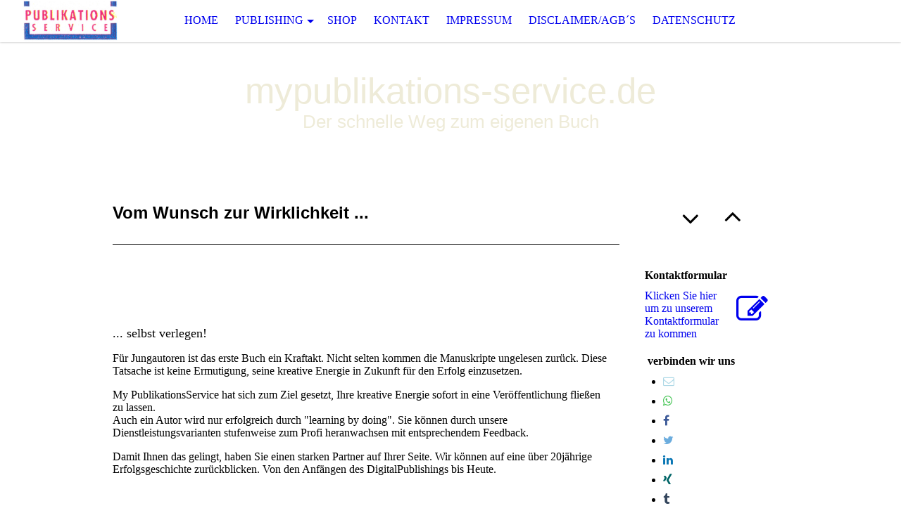

--- FILE ---
content_type: text/html; charset=utf-8
request_url: https://mypublikations-service.de/Home/
body_size: 31196
content:
<!DOCTYPE html><html><head><meta http-equiv="Content-Type" content="text/html; charset=UTF-8"><title>Home</title><link href="http://mypublikations-service.de/Home/" rel="canonical"><meta content="Home" property="og:title"><meta content="website" property="og:type"><meta content="http://mypublikations-service.de/Home/" property="og:url"><meta content="https://mypublikations-service.de/.cm4all/uproc.php/0/logo_publikationsservice_kleiner.jpg" property="og:image"/><script>
              window.beng = window.beng || {};
              window.beng.env = {
                language: "en",
                country: "US",
                mode: "deploy",
                context: "page",
                pageId: "000004916218",
                pageLanguage: "en",
                skeletonId: "",
                scope: "1932381",
                isProtected: false,
                navigationText: "Home",
                instance: "1",
                common_prefix: "https://strato-editor.com",
                design_common: "https://strato-editor.com/beng/designs/",
                design_template: "sys/cm_dh_071",
                path_design: "https://strato-editor.com/beng/designs/data/sys/cm_dh_071/",
                path_res: "https://strato-editor.com/res/",
                path_bengres: "https://strato-editor.com/beng/res/",
                masterDomain: "",
                preferredDomain: "",
                preprocessHostingUri: function(uri) {
                  
                    return uri || "";
                  
                },
                hideEmptyAreas: true
              };
            </script><script xmlns="http://www.w3.org/1999/xhtml" src="https://strato-editor.com/cm4all-beng-proxy/beng-proxy.js"></script><link xmlns="http://www.w3.org/1999/xhtml" rel="stylesheet" href="https://strato-editor.com/.cm4all/e/static/3rdparty/font-awesome/css/font-awesome.min.css"></link><link rel="stylesheet" type="text/css" href="https://strato-editor.com/.cm4all/res/static/libcm4all-js-widget/3.89.7/css/widget-runtime.css" />
<link rel="stylesheet" type="text/css" href="https://strato-editor.com/.cm4all/res/static/beng-editor/5.3.138/css/deploy.css" />
<link rel="stylesheet" type="text/css" href="https://strato-editor.com/.cm4all/res/static/libcm4all-js-widget/3.89.7/css/slideshow-common.css" />
<script src="https://strato-editor.com/.cm4all/res/static/jquery-1.7/jquery.js"></script><script src="https://strato-editor.com/.cm4all/res/static/prototype-1.7.3/prototype.js"></script><script src="https://strato-editor.com/.cm4all/res/static/jslib/1.4.1/js/legacy.js"></script><script src="https://strato-editor.com/.cm4all/res/static/libcm4all-js-widget/3.89.7/js/widget-runtime.js"></script>
<script src="https://strato-editor.com/.cm4all/res/static/libcm4all-js-widget/3.89.7/js/slideshow-common.js"></script>
<script src="https://strato-editor.com/.cm4all/res/static/beng-editor/5.3.138/js/deploy.js"></script>
<script type="text/javascript" src="https://strato-editor.com/.cm4all/uro/assets/js/uro-min.js"></script><meta name="viewport" content="width=device-width, initial-scale=1"><link rel="stylesheet" type="text/css" href="https://strato-editor.com/.cm4all/designs/static/sys/cm_dh_071/1767916840.7971897/css/main.css"><link rel="stylesheet" type="text/css" href="https://strato-editor.com/.cm4all/designs/static/sys/cm_dh_071/1767916840.7971897/css/responsive.css"><link rel="stylesheet" type="text/css" href="https://strato-editor.com/.cm4all/designs/static/sys/cm_dh_071/1767916840.7971897/css/cm-templates-global-style.css"><script type="text/javascript" language="javascript" src="https://strato-editor.com/.cm4all/designs/static/sys/cm_dh_071/1767916840.7971897/js/fix_sidebar.js"></script><script type="text/javascript" language="javascript" src="https://strato-editor.com/.cm4all/designs/static/sys/cm_dh_071/1767916840.7971897/js/cm-templates-global-script.js"></script><!--$Id: template.xsl 1832 2012-03-01 10:37:09Z dominikh $--><link href="/.cm4all/handler.php/vars.css?v=20220129134008" type="text/css" rel="stylesheet"><style type="text/css">.cm-logo {background-image: url("/.cm4all/uproc.php/0/.Publikationsservice.jpg/picture-1200?_=179bd6e0c76");
        background-position: 50% 50%;
background-size: auto 100%;
background-repeat: no-repeat;
      }</style><script type="text/javascript">window.cmLogoWidgetId = "STRATP_cm4all_com_widgets_Logo_34329240";
            window.cmLogoGetCommonWidget = function (){
                return new cm4all.Common.Widget({
            base    : "/Home/index.php/",
            session : "",
            frame   : "",
            path    : "STRATP_cm4all_com_widgets_Logo_34329240"
        })
            };
            window.logoConfiguration = {
                "cm-logo-x" : "50%",
        "cm-logo-y" : "50%",
        "cm-logo-v" : "2.0",
        "cm-logo-w" : "auto",
        "cm-logo-h" : "100%",
        "cm-logo-di" : "sys/cm_dh_071",
        "cm-logo-u" : "uro-service://",
        "cm-logo-k" : "%7B%22serviceId%22%3A%220%22%2C%22path%22%3A%22%2F%22%2C%22name%22%3A%22Publikationsservice.jpg%22%2C%22type%22%3A%22image%2Fjpeg%22%2C%22size%22%3A372802%2C%22start%22%3A%22179bd6e0c76%22%2C%22width%22%3A1026%2C%22height%22%3A445%7D",
        "cm-logo-bc" : "",
        "cm-logo-ln" : "/Home/index.php/",
        "cm-logo-ln$" : "home",
        "cm-logo-hi" : false
        ,
        _logoBaseUrl : "uro-service:\/\/",
        _logoPath : "%7B%22serviceId%22%3A%220%22%2C%22path%22%3A%22%2F%22%2C%22name%22%3A%22Publikationsservice.jpg%22%2C%22type%22%3A%22image%2Fjpeg%22%2C%22size%22%3A372802%2C%22start%22%3A%22179bd6e0c76%22%2C%22width%22%3A1026%2C%22height%22%3A445%7D"
        };
            jQuery(document).ready(function() {
                var href = (beng.env.mode == "deploy" ? "/" : "/Home/index.php/");
                jQuery(".cm-logo").wrap("<a style='text-decoration: none;' href='" + href + "'></a>");
            });
            
          jQuery(document).ready(function() {
            var logoElement = jQuery(".cm-logo");
            logoElement.attr("role", "img");
            logoElement.attr("tabindex", "0");
            logoElement.attr("aria-label", "logo");
          });
        </script><link rel="shortcut icon" type="image/png" href="/.cm4all/sysdb/favicon/icon-32x32_7e50b22.png"/><link rel="shortcut icon" sizes="196x196" href="/.cm4all/sysdb/favicon/icon-196x196_7e50b22.png"/><link rel="apple-touch-icon" sizes="180x180" href="/.cm4all/sysdb/favicon/icon-180x180_7e50b22.png"/><link rel="apple-touch-icon" sizes="120x120" href="/.cm4all/sysdb/favicon/icon-120x120_7e50b22.png"/><link rel="apple-touch-icon" sizes="152x152" href="/.cm4all/sysdb/favicon/icon-152x152_7e50b22.png"/><link rel="apple-touch-icon" sizes="76x76" href="/.cm4all/sysdb/favicon/icon-76x76_7e50b22.png"/><meta name="msapplication-square70x70logo" content="/.cm4all/sysdb/favicon/icon-70x70_7e50b22.png"/><meta name="msapplication-square150x150logo" content="/.cm4all/sysdb/favicon/icon-150x150_7e50b22.png"/><meta name="msapplication-square310x310logo" content="/.cm4all/sysdb/favicon/icon-310x310_7e50b22.png"/><link rel="shortcut icon" type="image/png" href="/.cm4all/sysdb/favicon/icon-48x48_7e50b22.png"/><link rel="shortcut icon" type="image/png" href="/.cm4all/sysdb/favicon/icon-96x96_7e50b22.png"/><style id="cm_table_styles"></style><style id="cm_background_queries"></style><script type="application/x-cm4all-cookie-consent" data-code=""></script></head><body ondrop="return false;" class=" device-desktop cm-deploy cm-deploy-342 cm-deploy-4x"><div class="cm-background" data-cm-qa-bg="image"></div><div class="cm-background-video" data-cm-qa-bg="video"></div><div class="cm-background-effects" data-cm-qa-bg="effect"></div><div class="cm-templates-container"><div class="cm-kv-0" id="keyvisual"></div><header class="head_wrapper"><div class="cm-logo cm_can_be_empty" id="logo"> </div><div class="edges_left"><div class="rotateme"> </div></div><nav class="navigation_wrapper" id="cm_navigation"><ul id="cm_mainnavigation"><li id="cm_navigation_pid_4916218" class="cm_current"><a title="Home" href="/Home/" class="cm_anchor">Home</a></li><li id="cm_navigation_pid_4916217" class="cm_has_subnavigation"><a title="Publishing" href="/Publishing/" class="cm_anchor">Publishing</a><ul class="cm_subnavigation" id="cm_subnavigation_pid_4916217"><li id="cm_navigation_pid_5021929"><a title="economy-private" href="/Publishing/economy-private/" class="cm_anchor">economy-private</a></li><li id="cm_navigation_pid_5021930"><a title="private" href="/Publishing/private/" class="cm_anchor">private</a></li><li id="cm_navigation_pid_5021931"><a title="semi-professional" href="/Publishing/semi-professional/" class="cm_anchor">semi-professional</a></li><li id="cm_navigation_pid_5021932"><a title="professional" href="/Publishing/professional/" class="cm_anchor">professional</a></li><li id="cm_navigation_pid_5036098"><a title="e-book" href="/Publishing/e-book/" class="cm_anchor">e-book</a></li></ul></li><li id="cm_navigation_pid_4916216"><a title="Shop" href="/Shop/" class="cm_anchor">Shop</a></li><li id="cm_navigation_pid_4916215"><a title="Kontakt" href="/Kontakt/" class="cm_anchor">Kontakt</a></li><li id="cm_navigation_pid_4916214"><a title="Impressum" href="/Impressum/" class="cm_anchor">Impressum</a></li><li id="cm_navigation_pid_5023069"><a title="Disclaimer/AGB´s" href="/Disclaimer/AGB-s/" class="cm_anchor">Disclaimer/AGB´s</a></li><li id="cm_navigation_pid_4916287"><a title="Datenschutz" href="/Datenschutz/" class="cm_anchor">Datenschutz</a></li></ul></nav><div class="edges_right"><div class="rotateme"> </div></div><div class="toolbartop" id="toolbar_top"><div class="ticon" onclick="goToByScroll('#footer');"><i class="fa fa-angle-down"></i></div><div class="ticon" onclick="goToByScroll('#title_wrapper');"><i class="fa fa-angle-up"></i></div></div></header><div class="content_wrapper"><div class="title_wrapper cm_can_be_empty" id="title_wrapper"><div class="title cm_can_be_empty cm-templates-heading__title" id="title" style=""><span style="font-family: Verdana, sans-serif; color: #eeebd8;">mypublikations-service.de</span></div><div class="subtitle cm_can_be_empty cm-templates-heading__subtitle" id="subtitle" style=""><span style="font-family: Verdana, sans-serif; color: #eeebd8;">Der schnelle Weg zum eigenen Buch</span></div></div><div class="main_wrapper"><div class="main_color cm-template-content"><main class="content_main cm-template-content__main cm-templates-text" data-cm-hintable="yes"><h1><span style='font-size: 24px; font-family: "Abril Fatface", sans-serif;'>Vom Wunsch zur Wirklichkeit ...</span></h1><div class="clearFloating" style="clear:both;height: 0px; width: auto;"></div><div id="widgetcontainer_STRATP_cm4all_com_widgets_Separator_34329246" class="
				    cm_widget_block
					cm_widget cm4all_com_widgets_Separator cm_widget_block_center" style="width:100%; max-width:100%; "><div class="cm_widget_anchor"><a name="STRATP_cm4all_com_widgets_Separator_34329246" id="widgetanchor_STRATP_cm4all_com_widgets_Separator_34329246"><!--cm4all.com.widgets.Separator--></a></div><div style='position: relative; width: 100%;'><div style='border-top: 1px solid; margin: 1.2em 0em 1.2em 0em;'></div></div></div><div class="clearFloating" style="clear:both;height: 0px; width: auto;"></div><div id="widgetcontainer_STRATP_cm4all_com_widgets_Scroller_35259980" class="
				    cm_widget_block
					cm_widget cm4all_com_widgets_Scroller cm_widget_block_center" style="width:100%; max-width:100%; "><div class="cm_widget_anchor"><a name="STRATP_cm4all_com_widgets_Scroller_35259980" id="widgetanchor_STRATP_cm4all_com_widgets_Scroller_35259980"><!--cm4all.com.widgets.Scroller--></a></div><script type="text/javascript">/* <![CDATA[ */ 
				//	debugger;
				(function() {
				window.scrollerData = window.scrollerData || {};
				var id = "STRATP_cm4all_com_widgets_Scroller_35259980";

				if (!window.scrollerData[id]) { 
					window.scrollerData[id] = {config:{}, data:[]};
				}
				var scroller = window.scrollerData[id];

				scroller.config = {speed:30, step:1, format:"p", link:"internal"};
				scroller.data   = [{id:'1', text:'Ihr%20Buch%20in%20guten%20H%E4nden%20-%20Angebot%20anfordern%21', url:'@@page.href(pid_4916215)'}];
                
				if (scroller.data.length == 1) {
					var data = scroller.data[0];
					data.url = "/Kontakt/index.php/";

					if (data.text == ""){
						data.text = "Sie haben das Ticker-Widget noch nicht konfiguriert.";
					}
				}
			})();
			/* ]]> */</script><script type="text/javascript">
			//	<!--
			Common.log("Scroller:");

			(new function() {
				window.scroller = window.scroller || {};

				var commonWidget = new Common.Widget({
					base    : "/Home/index.php/",
					session : "",
					frame   : "",
					path    : "STRATP_cm4all_com_widgets_Scroller_35259980"
				});

				var libraryLoaded = function() {
					var id = "STRATP_cm4all_com_widgets_Scroller_35259980";

					Common.log("libraryLoaded: create scroller with id " + id);

					if (window.scroller[id]) {
						//	Common.log("scroller : " + id + " exists");
						window.scroller[id].clear();
					}

					//	fix to solve timing issues

					jQuery(document).ready(function() {
						window.scroller[id] = new Scroller(id);
					});
				};

				Common.loadCss("/.cm4all/widgetres.php/cm4all.com.widgets.Scroller//scroller.css");

				Common.requireLibrary(
					[
						"/.cm4all/widgetres.php/cm4all.com.widgets.Scroller//scroller.js",
					],

					libraryLoaded
				);
			}());
		//	--></script><div class="scroller-container"><div class="scroller-box" id="scroller_STRATP_cm4all_com_widgets_Scroller_35259980"> </div></div></div><p> </p><p style="text-align: left;"><br></p><p style="text-align: left;"><span style="font-size: 18px; text-align: center;">... selbst verlegen!</span></p><p style="text-align: left;">Für Jungautoren ist das erste Buch ein Kraftakt. Nicht selten kommen die Manuskripte ungelesen zurück. Diese Tatsache ist keine Ermutigung, seine kreative Energie in Zukunft für den Erfolg einzusetzen.</p><p>My PublikationsService hat sich zum Ziel gesetzt, Ihre kreative Energie sofort in eine Veröffentlichung fließen zu lassen. <br>Auch ein Autor wird nur erfolgreich durch "learning by doing". Sie können durch unsere Dienstleistungsvarianten stufenweise zum Profi heranwachsen mit entsprechendem Feedback.<br></p><p>Damit Ihnen das gelingt, haben Sie einen starken Partner auf Ihrer Seite. Wir können auf eine über 20jährige Erfolgsgeschichte zurückblicken. Von den Anfängen des DigitalPublishings bis Heute.</p><p> </p><p>  </p><p>Hier finden Sie die aktuellen Bestseller die Sie auch im Shop bestellen können und selbstverständlich andere Titel. <strong>Bei uns ist jedes Buch das verlegt wird für den Autor ein Bestseller!</strong></p><p><br></p><div class="clearFloating" style="clear:both;height: 0px; width: auto;"></div><div id="widgetcontainer_STRATP_cm4all_com_widgets_PhotoAlbum_34329244" class="
				    cm_widget_block
					cm_widget cm4all_com_widgets_PhotoAlbum cm_widget_block_center" style="width:100%; max-width:100%; "><div class="cm_widget_anchor"><a name="STRATP_cm4all_com_widgets_PhotoAlbum_34329244" id="widgetanchor_STRATP_cm4all_com_widgets_PhotoAlbum_34329244"><!--cm4all.com.widgets.PhotoAlbum--></a></div><div  class="html-box" id="photoAlbum_STRATP_cm4all_com_widgets_PhotoAlbum_34329244"></div><script  type="text/javascript">/* <![CDATA[ */ 
			//	Common.log("photoAlbum:");

			(new function() {
				var commonWidget = new Common.Widget({
					base    : "/Home/index.php/",
					session : "",
					frame   : "",
					path    : "STRATP_cm4all_com_widgets_PhotoAlbum_34329244"
				});

				var libraryLoaded = function() {
					//	Common.log("libraryLoaded:");

					if (!window.photoAlbum)
						window.photoAlbum = {};

					var id = "photoAlbum_STRATP_cm4all_com_widgets_PhotoAlbum_34329244";

					//	Common.log("libraryLoaded: create PhotoAlbum with id " + id);

					window.photoAlbum[id] = new PhotoAlbum(commonWidget, id,
						{image : "Bild"},
						"481236"
					);

					window.photoAlbum[id].load(function(data) {
						//	console.dir(data);

						window.photoAlbum[id].fixImageURL(data);

						if (!window.htmlBox)
							window.htmlBox = {};

						var loading_64 = "/.cm4all/widgetres.php/cm4all.com.widgets.PhotoAlbum//loading_64.gif?version=3.3.38";

						window.htmlBox[id] = new HtmlBox(id, data, loading_64, {
							back	: "zur\u00FCck",
							next	: "vor"
						});

						window.htmlBox[id].show();

						if (!window.fancyBox)
							window.fancyBox = {};

						var mobile = false;
						
						window.fancyBox[id] = new FancyBox(id, data, 800, 600, mobile);
					});
				};

			      var localUri = "/.cm4all/widgetres.php/cm4all.com.widgets.PhotoAlbum/";

				Common.loadCss(localUri + "/photoAlbum_html.css?version=3.3.38");

				Common.requireLibrary(
					[
						localUri + "/fancyBox.js?version=3.3.38",
						localUri + "/htmlBox.js?version=3.3.38",
						localUri + "/photoAlbum.js?version=3.3.38"
					],

					libraryLoaded
				);
			}());

			window.photoAlbum_doFlip = function(id, index) {
				//	Common.log("doFlip: " + id + ", " + index);

				if (!window.fancyBox[id]) {
					Common.log("doLoad: window.fancyBox[" + id + "] is not available");
					return;
				}

				window.htmlBox[id].show(index);
			};

			window.photoAlbum_doFancy = function(id, index) {
				//	Common.log("doLoad: " + id + ", " + index);

				if (!window.fancyBox[id]) {
					Common.log("doLoad: window.fancyBox[" + id + "] is not available");
					return;
				}

				//	debugger;

				var dim = window.fancyBox[id].size();
				var box	= window.fancyBox[id].create(index);

				var popup = Common.openFullscreen(box, dim);

				window.fancyBox[id].resize(dim);
			};
		/* ]]> */</script></div><p><br></p><div id="cm_bottom_clearer" style="clear: both;" contenteditable="false"></div></main></div><footer class="footer_wrapper cm-templates-footer cm_can_be_empty" id="footer" data-cm-hintable="yes"><span style="font-family: Verdana, Verdana, Geneva, sans-serif;">Copyright by mypublikations-service.de  since 2001-2022</span><span style="font-weight: normal; font-family: Verdana, Verdana, Geneva, sans-serif;"> </span></footer></div><div class="sidebar_wrapper cm-templates-sidebar-wrapper"><div class="toolbar_wrapper" id="toolbar"><div class="ticon" onclick="goToByScroll('#footer');"><i class="fa fa-angle-down"></i></div><div class="ticon" onclick="goToByScroll('#title_wrapper');"><i class="fa fa-angle-up"></i></div></div><aside class="sidebar cm_can_be_empty" id="widgetbar_site_1" data-cm-hintable="yes"><p>  </p><div id="widgetcontainer_STRATP_cm4all_com_widgets_Formular_34329250_34329253" class="
				    cm_widget_block
					cm_widget cm4all_com_widgets_Formular cm_widget_block_center" style="width:100%; max-width:100%; "><div class="cm_widget_anchor"><a name="STRATP_cm4all_com_widgets_Formular_34329250_34329253" id="widgetanchor_STRATP_cm4all_com_widgets_Formular_34329250_34329253"><!--cm4all.com.widgets.Formular--></a></div><div class="cm-widget-teaser" style=""><h3>Kontaktformular</h3><a    href="/Kontakt/index.php/#STRATP_cm4all_com_widgets_Formular_34329250" target="_self" style="text-decoration: none;"><i class="fa fa-pencil-square-o" aria-hidden="true" style="font-size:45px;"></i><p>Klicken Sie hier um zu unserem Kon&shy;takt&shy;for&shy;mu&shy;lar zu kommen</p></a></div>
</div><h3> verbinden wir uns</h3><div id="widgetcontainer_STRATP_com_cm4all_wdn_social_SocialBookmark_35259557" class="
				    cm_widget_block
					cm_widget com_cm4all_wdn_social_SocialBookmark cm_widget_block_center" style="width:100%; max-width:100%; "><div class="cm_widget_anchor"><a name="STRATP_com_cm4all_wdn_social_SocialBookmark_35259557" id="widgetanchor_STRATP_com_cm4all_wdn_social_SocialBookmark_35259557"><!--com.cm4all.wdn.social.SocialBookmark--></a></div><a  class="cm4all-cookie-consent"   href="/Home/index.php/;focus=STRATP_com_cm4all_wdn_social_SocialBookmark_35259557&amp;frame=STRATP_com_cm4all_wdn_social_SocialBookmark_35259557" data-wcid="com.cm4all.wdn.social.SocialBookmark" data-wiid="STRATP_com_cm4all_wdn_social_SocialBookmark_35259557" data-lazy="true" data-thirdparty="true" data-statistics="false" rel="nofollow" data-blocked="true"><!--STRATP_com_cm4all_wdn_social_SocialBookmark_35259557--></a></div><p> <span style='font-size: 20px; font-family: "Abril Fatface", sans-serif;'>connect with us</span></p></aside><aside class="sidebar cm_can_be_empty" id="widgetbar_page_1" data-cm-hintable="yes"><p> </p></aside><aside class="sidebar cm_can_be_empty" id="widgetbar_page_2" data-cm-hintable="yes"><p> </p></aside><aside class="sidebar cm_can_be_empty" id="widgetbar_site_2" data-cm-hintable="yes"><p><span style="font-size: 14px;"> <strong style='font-size: 18px; font-family: "Abril Fatface", sans-serif;'>Unsere Preisträger:</strong></span></p><p><span style="font-size: 14px; font-family: Verdana, Verdana, Geneva, sans-serif;"> Beim internationalen Autorenwettbewerb "Write Movies Contest (Direktor Tom Hanks)" kam der Roman <strong><em>Johnny &amp; Gino</em></strong> unter die ersten 15 besten Teilnehmer. Anmerkung der Redaktion: Eine irre Geschichte!</span></p></aside></div></div></div><script type="text/javascript">

function goToByScroll(id){
     jQuery('html,body').animate({scrollTop: jQuery(id).offset().top},'slow');
}

</script><div class="cm_widget_anchor"><a name="STRATP_cm4all_com_widgets_CookiePolicy_34329241" id="widgetanchor_STRATP_cm4all_com_widgets_CookiePolicy_34329241"><!--cm4all.com.widgets.CookiePolicy--></a></div><div style="display:none" class="cm-wp-container cm4all-cookie-policy-placeholder-template"><div class="cm-wp-header"><h4 class="cm-wp-header__headline">Externe Inhalte</h4><p class="cm-wp-header__text">Die an dieser Stelle vorgesehenen Inhalte können aufgrund Ihrer aktuellen <a class="cm-wp-header__link" href="#" onclick="openCookieSettings();return false;">Cookie-Einstellungen</a> nicht angezeigt werden.</p></div><div class="cm-wp-content"><div class="cm-wp-content__control"><label aria-checked="false" role="switch" tabindex="0" class="cm-wp-content-switcher"><input tabindex="-1" type="checkbox" class="cm-wp-content-switcher__checkbox" /><span class="cm-wp-content-switcher__label">Drittanbieter-Inhalte</span></label></div><p class="cm-wp-content__text">Diese Webseite bietet möglicherweise Inhalte oder Funktionalitäten an, die von Drittanbietern eigenverantwortlich zur Verfügung gestellt werden. Diese Drittanbieter können eigene Cookies setzen, z.B. um die Nutzeraktivität zu verfolgen oder ihre Angebote zu personalisieren und zu optimieren.</p></div></div><div aria-labelledby="cookieSettingsDialogTitle" role="dialog" style="position: fixed;" class="cm-cookie-container cm-hidden" id="cookieSettingsDialog"><div class="cm-cookie-header"><h4 id="cookieSettingsDialogTitle" class="cm-cookie-header__headline">Cookie-Einstellungen</h4><div autofocus="autofocus" tabindex="0" role="button" class="cm-cookie-header__close-button" title="Schließen"></div></div><div aria-describedby="cookieSettingsDialogContent" class="cm-cookie-content"><p id="cookieSettingsDialogContent" class="cm-cookie-content__text">Diese Webseite verwendet Cookies, um Besuchern ein optimales Nutzererlebnis zu bieten. Bestimmte Inhalte von Drittanbietern werden nur angezeigt, wenn die entsprechende Option aktiviert ist. Die Datenverarbeitung kann dann auch in einem Drittland erfolgen. Weitere Informationen hierzu in der Datenschutzerklärung.</p><div class="cm-cookie-content__controls"><div class="cm-cookie-controls-container"><div class="cm-cookie-controls cm-cookie-controls--essential"><div class="cm-cookie-flex-wrapper"><label aria-details="cookieSettingsEssentialDetails" aria-labelledby="cookieSettingsEssentialLabel" aria-checked="true" role="switch" tabindex="0" class="cm-cookie-switch-wrapper"><input tabindex="-1" id="cookieSettingsEssential" type="checkbox" disabled="disabled" checked="checked" /><span></span></label><div class="cm-cookie-expand-wrapper"><span id="cookieSettingsEssentialLabel">Technisch notwendige</span><div tabindex="0" aria-controls="cookieSettingsEssentialDetails" aria-expanded="false" role="button" class="cm-cookie-content-expansion-button" title="Erweitern / Zuklappen"></div></div></div><div class="cm-cookie-content-expansion-text" id="cookieSettingsEssentialDetails">Diese Cookies sind zum Betrieb der Webseite notwendig, z.B. zum Schutz vor Hackerangriffen und zur Gewährleistung eines konsistenten und der Nachfrage angepassten Erscheinungsbilds der Seite.</div></div><div class="cm-cookie-controls cm-cookie-controls--statistic"><div class="cm-cookie-flex-wrapper"><label aria-details="cookieSettingsStatisticsDetails" aria-labelledby="cookieSettingsStatisticsLabel" aria-checked="false" role="switch" tabindex="0" class="cm-cookie-switch-wrapper"><input tabindex="-1" id="cookieSettingsStatistics" type="checkbox" /><span></span></label><div class="cm-cookie-expand-wrapper"><span id="cookieSettingsStatisticsLabel">Analytische</span><div tabindex="0" aria-controls="cookieSettingsStatisticsDetails" aria-expanded="false" role="button" class="cm-cookie-content-expansion-button" title="Erweitern / Zuklappen"></div></div></div><div class="cm-cookie-content-expansion-text" id="cookieSettingsStatisticsDetails">Diese Cookies werden verwendet, um das Nutzererlebnis weiter zu optimieren. Hierunter fallen auch Statistiken, die dem Webseitenbetreiber von Drittanbietern zur Verfügung gestellt werden, sowie die Ausspielung von personalisierter Werbung durch die Nachverfolgung der Nutzeraktivität über verschiedene Webseiten.</div></div><div class="cm-cookie-controls cm-cookie-controls--third-party"><div class="cm-cookie-flex-wrapper"><label aria-details="cookieSettingsThirdpartyDetails" aria-labelledby="cookieSettingsThirdpartyLabel" aria-checked="false" role="switch" tabindex="0" class="cm-cookie-switch-wrapper"><input tabindex="-1" id="cookieSettingsThirdparty" type="checkbox" /><span></span></label><div class="cm-cookie-expand-wrapper"><span id="cookieSettingsThirdpartyLabel">Drittanbieter-Inhalte</span><div tabindex="0" aria-controls="cookieSettingsThirdpartyDetails" aria-expanded="false" role="button" class="cm-cookie-content-expansion-button" title="Erweitern / Zuklappen"></div></div></div><div class="cm-cookie-content-expansion-text" id="cookieSettingsThirdpartyDetails">Diese Webseite bietet möglicherweise Inhalte oder Funktionalitäten an, die von Drittanbietern eigenverantwortlich zur Verfügung gestellt werden. Diese Drittanbieter können eigene Cookies setzen, z.B. um die Nutzeraktivität zu verfolgen oder ihre Angebote zu personalisieren und zu optimieren.</div></div></div><div class="cm-cookie-content-button"><div tabindex="0" role="button" onclick="rejectAllCookieTypes(); setTimeout(saveCookieSettings, 400);" class="cm-cookie-button cm-cookie-content-button--reject-all"><span>Ablehnen</span></div><div tabindex="0" role="button" onclick="selectAllCookieTypes(); setTimeout(saveCookieSettings, 400);" class="cm-cookie-button cm-cookie-content-button--accept-all"><span>Alle akzeptieren</span></div><div tabindex="0" role="button" onclick="saveCookieSettings();" class="cm-cookie-button cm-cookie-content-button--save"><span>Speichern</span></div></div></div></div><div class="cm-cookie-footer"><a    href="/Datenschutz/index.php/" class="cm-cookie-footer__link">Mehr Informationen</a></div></div><script type="text/javascript">
      Common.loadCss("/.cm4all/widgetres.php/cm4all.com.widgets.CookiePolicy/show.css?v=3.3.38");
    </script><script data-tracking="false" data-cookie-settings-enabled="true" src="/.cm4all/widgetres.php/cm4all.com.widgets.CookiePolicy/show.js?v=3.3.38" defer="defer" id="cookieSettingsScript"></script><noscript ><div style="position:absolute;bottom:0;" id="statdiv"><img alt="" height="1" width="1" src="https://strato-editor.com/.cm4all/_pixel.img?site=1968114-dTGDqRzq&amp;page=pid_4916218&amp;path=%2FHome%2Findex.php%2F&amp;nt=Home"/></div></noscript><script  type="text/javascript">//<![CDATA[
            document.body.insertAdjacentHTML('beforeend', '<div style="position:absolute;bottom:0;" id="statdiv"><img alt="" height="1" width="1" src="https://strato-editor.com/.cm4all/_pixel.img?site=1968114-dTGDqRzq&amp;page=pid_4916218&amp;path=%2FHome%2Findex.php%2F&amp;nt=Home&amp;domain='+escape(document.location.hostname)+'&amp;ref='+escape(document.referrer)+'"/></div>');
        //]]></script><div style="display: none;" id="keyvisualWidgetVideosContainer"></div><style type="text/css">.cm-kv-0 {
background-color: transparent;
background-image: url("/.cm4all/iproc.php/.cm4all/sysdb/keyvisuals/003.png/scale_0_0/003.png");
background-repeat: no-repeat;
}
</style><style type="text/css">
			#keyvisual {
				overflow: hidden;
			}
			.kv-video-wrapper {
				width: 100%;
				height: 100%;
				position: relative;
			}
			</style><script type="text/javascript">
				jQuery(document).ready(function() {
					function moveTempVideos(slideshow, isEditorMode) {
						var videosContainer = document.getElementById('keyvisualWidgetVideosContainer');
						if (videosContainer) {
							while (videosContainer.firstChild) {
								var div = videosContainer.firstChild;
								var divPosition = div.className.substring('cm-kv-0-tempvideo-'.length);
								if (isEditorMode && parseInt(divPosition) > 1) {
									break;
								}
								videosContainer.removeChild(div);
								if (div.nodeType == Node.ELEMENT_NODE) {
									var pos = '';
									if (slideshow) {
										pos = '-' + divPosition;
									}
									var kv = document.querySelector('.cm-kv-0' + pos);
									if (kv) {
										if (!slideshow) {
											var wrapperDiv = document.createElement("div"); 
											wrapperDiv.setAttribute("class", "kv-video-wrapper");
											kv.insertBefore(wrapperDiv, kv.firstChild);
											kv = wrapperDiv;
										}
										while (div.firstChild) {
											kv.appendChild(div.firstChild);
										}
										if (!slideshow) {
											break;
										}
									}
								}
							}
						}
					}

					function kvClickAction(mode, href) {
						if (mode == 'internal') {
							if (!window.top.syntony || !/_home$/.test(window.top.syntony.bifmState)) {
								window.location.href = href;
							}
						} else if (mode == 'external') {
							var a = document.createElement('a');
							a.href = href;
							a.target = '_blank';
							a.rel = 'noreferrer noopener';
							a.click();
						}
					}

					var keyvisualElement = jQuery("[cm_type=keyvisual]");
					if(keyvisualElement.length == 0){
						keyvisualElement = jQuery("#keyvisual");
					}
					if(keyvisualElement.length == 0){
						keyvisualElement = jQuery("[class~=cm-kv-0]");
					}
				
						keyvisualElement.attr("role", "img");
						keyvisualElement.attr("tabindex", "0");
						keyvisualElement.attr("aria-label", "hauptgrafik");
					
					moveTempVideos(false, false);
					var video = document.querySelector('#keyvisual video');
					if (video) {
						video.play();
					}
				
			});
		</script></body></html>


--- FILE ---
content_type: text/html; charset=UTF-8
request_url: https://mypublikations-service.de/Home/index.php/;focus=STRATP_com_cm4all_wdn_social_SocialBookmark_35259557&frame=STRATP_com_cm4all_wdn_social_SocialBookmark_35259557
body_size: 5372
content:
<script type="text/javascript">
window.cm4all.widgets.register( '/Home/index.php/', '', 'STRATP_com_cm4all_wdn_social_SocialBookmark_35259557', 'STRATP_com_cm4all_wdn_social_SocialBookmark_35259557');
</script>
		<script type="text/javascript">
	(function() {

		var links = ["@\/css\/show.min.css?v=5.css"];
		for( var i=0; i<links.length; i++) {
			if( links[i].indexOf( '@')==0) {
				links[i] = "/.cm4all/widgetres.php/com.cm4all.wdn.social.SocialBookmark/" + links[i].substring( 2);
			} else if( links[i].indexOf( '/')!=0) {
				links[i] = window.cm4all.widgets[ 'STRATP_com_cm4all_wdn_social_SocialBookmark_35259557'].url( links[i]);
			}
		}
		cm4all.Common.loadCss( links);

		var scripts = [];
		for( var i=0; i<scripts.length; i++) {
			if( scripts[i].indexOf( '@')==0) {
				scripts[i] = "/.cm4all/widgetres.php/com.cm4all.wdn.social.SocialBookmark/" + scripts[i].substring( 2);
			} else if( scripts[i].indexOf( '/')!=0) {
				scripts[i] = window.cm4all.widgets[ 'STRATP_com_cm4all_wdn_social_SocialBookmark_35259557'].url( scripts[i]);
			}
		}

		var deferred = jQuery.Deferred();
		window.cm4all.widgets[ 'STRATP_com_cm4all_wdn_social_SocialBookmark_35259557'].ready = (function() {
			var ready = function ready( handler) {
				deferred.done( handler);
			};
			return deferred.promise( ready);
		})();
		cm4all.Common.requireLibrary( scripts, function() {
			deferred.resolveWith( window.cm4all.widgets[ 'STRATP_com_cm4all_wdn_social_SocialBookmark_35259557']);
		});
	})();
</script><script type="text/javascript">
  (function() {
    if (document.querySelector('link[href*="/font-awesome."], link[href*="/e/Bundle/"]')) {
      return;
    }

    var request = new XMLHttpRequest();
    request.open('GET', '//cdn-eu.c4t.cc/font-awesome,version=4?format=json', true);
    request.onload = function() {
      if (request.status >= 200 && request.status < 400) {
        var data = JSON.parse(request.responseText);
        if (data && data.resources && Array.isArray(data.resources.css)) {
          window.Common.loadCss(data.resources.css);
        }
      }
    };
    request.send();
  })();
</script>


<ul
  class="socialBookmarks m icon  "
>
    <li >
      <a
          onclick="this.href = 'mailto:?subject='+document.title+'&body='+window.location.href;"          target="_blank"
          rel="noopener noreferrer external"
          href="mailto:?subject=&body="
          title="E-mail">
        <i
            style="color:lightblue;"            class="fa fa-envelope-o"></i>
      </a>
    </li>
        <li >
      <a
          onclick="this.href = 'whatsapp://send?text=' + encodeURIComponent(window.location.href);"          target="_blank"
          rel="noopener noreferrer external"
          href="whatsapp://send?text="
          title="WhatsApp">
        <i
            style="color:#44C454;"            class="fa fa-whatsapp"></i>
      </a>
    </li>
        <li >
      <a
          onclick="this.href = 'http://www.facebook.com/sharer.php?u=' + encodeURIComponent(window.location.href);"          target="_blank"
          rel="noopener noreferrer external"
          href="http://www.facebook.com/sharer.php"
          title="Facebook">
        <i
            style="color:#3B5998;"            class="fa fa-facebook"></i>
      </a>
    </li>
        <li >
      <a
          onclick="this.href = 'https://twitter.com/share?text=' + encodeURIComponent(document.title) + '&url=' + encodeURIComponent(window.location.href)"          target="_blank"
          rel="noopener noreferrer external"
          href="http://twitter.com/share?text=&url="
          title="Twitter">
        <i
            style="color:#6CADDE;"            class="fa fa-twitter"></i>
      </a>
    </li>
        <li >
      <a
          onclick="this.href = 'https://www.linkedin.com/shareArticle?mini=true&url=' + encodeURIComponent(window.location.href) + '&title=' + encodeURIComponent(document.title)"          target="_blank"
          rel="noopener noreferrer external"
          href="http://www.linkedin.com/shareArticle?mini=true&url=&title="
          title="LinkedIn">
        <i
            style="color:#0976B4;"            class="fa fa-linkedin"></i>
      </a>
    </li>
        <li >
      <a
          onclick="this.href = 'https://www.xing.com/social_plugins/share/new?url=' + encodeURIComponent(window.location.href);"          target="_blank"
          rel="noopener noreferrer external"
          href="https://www.xing.com/social_plugins/share/new?url="
          title="Xing">
        <i
            style="color:#006567;"            class="fa fa-xing"></i>
      </a>
    </li>
        <li >
      <a
          onclick="this.href = 'http://www.tumblr.com/share/link?url=' + encodeURIComponent(window.location.href) + '&name=' + encodeURIComponent(document.title)"          target="_blank"
          rel="noopener noreferrer external"
          href="http://www.tumblr.com/share/link?url=&name="
          title="Tumblr">
        <i
            style="color:#34465D;"            class="fa fa-tumblr"></i>
      </a>
    </li>
    </ul>
<script type="text/javascript">
(function($) {
  var $element = $('.socialBookmarks.invert');
  if ($element.length > 0) {
    while ($element[0] !== document) {
      var bc = $element.css('background-color');
      if (bc != 'transparent' && !/rgba\(\d+,\d+,\d+,0\)/.test(bc.replace(/\s/g, ''))) {
        $('.socialBookmarks.invert i').css('color', bc);
        break;
      }
      $element = $element.parent();
    }
  }
})(jQuery);
</script>